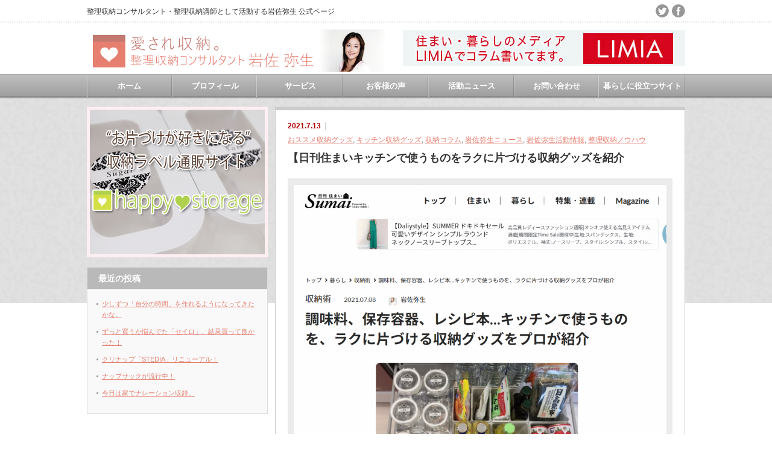

--- FILE ---
content_type: text/html; charset=utf-8
request_url: https://www.google.com/recaptcha/api2/aframe
body_size: 226
content:
<!DOCTYPE HTML><html><head><meta http-equiv="content-type" content="text/html; charset=UTF-8"></head><body><script nonce="vqNgvBKL5UbsCFPUHvf5jQ">/** Anti-fraud and anti-abuse applications only. See google.com/recaptcha */ try{var clients={'sodar':'https://pagead2.googlesyndication.com/pagead/sodar?'};window.addEventListener("message",function(a){try{if(a.source===window.parent){var b=JSON.parse(a.data);var c=clients[b['id']];if(c){var d=document.createElement('img');d.src=c+b['params']+'&rc='+(localStorage.getItem("rc::a")?sessionStorage.getItem("rc::b"):"");window.document.body.appendChild(d);sessionStorage.setItem("rc::e",parseInt(sessionStorage.getItem("rc::e")||0)+1);localStorage.setItem("rc::h",'1764201132115');}}}catch(b){}});window.parent.postMessage("_grecaptcha_ready", "*");}catch(b){}</script></body></html>